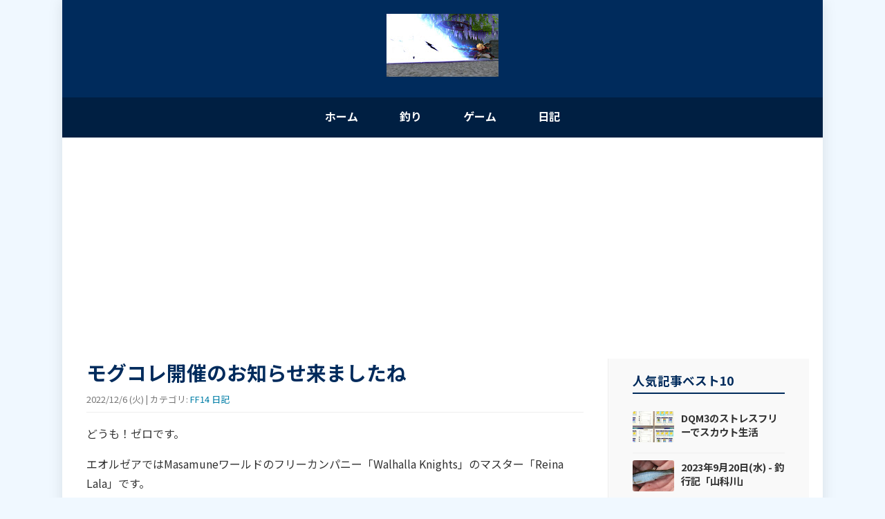

--- FILE ---
content_type: text/html; charset=UTF-8
request_url: https://www.zero-loosediary.com/2022/12/20221206.html
body_size: 10738
content:
<!DOCTYPE html>
<html class='v2' dir='ltr' xmlns='http://www.w3.org/1999/xhtml' xmlns:b='http://www.google.com/2005/gml/b' xmlns:data='http://www.google.com/2005/gml/data' xmlns:expr='http://www.google.com/2005/gml/expr'>
<head>
<link href='https://www.blogger.com/static/v1/widgets/335934321-css_bundle_v2.css' rel='stylesheet' type='text/css'/>
<meta content='width=device-width, initial-scale=1' name='viewport'/>
<meta content='text/html; charset=UTF-8' http-equiv='Content-Type'/>
<meta content='blogger' name='generator'/>
<link href='https://www.zero-loosediary.com/favicon.ico' rel='icon' type='image/x-icon'/>
<link href='https://www.zero-loosediary.com/2022/12/20221206.html' rel='canonical'/>
<link rel="alternate" type="application/atom+xml" title="ゼロのゆるゆる日記 - Atom" href="https://www.zero-loosediary.com/feeds/posts/default" />
<link rel="alternate" type="application/rss+xml" title="ゼロのゆるゆる日記 - RSS" href="https://www.zero-loosediary.com/feeds/posts/default?alt=rss" />
<link rel="service.post" type="application/atom+xml" title="ゼロのゆるゆる日記 - Atom" href="https://www.blogger.com/feeds/7643974897642410528/posts/default" />

<!--Can't find substitution for tag [blog.ieCssRetrofitLinks]-->
<meta content='https://www.zero-loosediary.com/2022/12/20221206.html' property='og:url'/>
<meta content='モグコレ開催のお知らせ来ましたね' property='og:title'/>
<meta content='どうも！ゼロです。 エオルゼアではMasamuneワールドのフリーカンパニー「Walhalla Knights」のマスター「Reina Lala」です。  来週からモグコレが始まるみたいですね。            🎁💎📖💎📖💎🎁 モグモグ⭐コレクション     ...' property='og:description'/>
<title>ゼロのゆるゆる日記: モグコレ開催のお知らせ来ましたね</title>
<link href='https://fonts.googleapis.com/css2?family=Noto+Sans+JP:wght@400;700&display=swap' rel='stylesheet'/>
<style id='page-skin-1' type='text/css'><!--
/* --- リセット & 基本設定 --- */
body {
font-family: "Noto Sans JP", sans-serif;
margin: 0;
padding: 0;
background-color: #f0f8ff;
color: #333;
line-height: 1.6;
}
a { text-decoration: none; color: #007ea7; transition: 0.3s; }
a:hover { color: #002b5c; }
/* --- レイアウト構造 --- */
.site-container {
max-width: 1100px;
margin: 0 auto;
background-color: #fff;
box-shadow: 0 0 20px rgba(0,0,0,0.1);
min-height: 100vh;
display: flex;
flex-direction: column;
}
/* --- ヘッダー --- */
header {
background-color: #002b5c;
color: #fff;
padding: 20px 0;
text-align: center;
position: relative;
height: auto;
overflow: visible;
}
header img,
.Header img,
#Header1_headerimg {
width: auto;
max-width: 100%;
height: auto;
display: inline-block;
margin: 0 auto;
vertical-align: middle;
box-shadow: none;
position: static !important;
opacity: 1 !important;
}
.Header a {
display: inline-block;
max-width: 100%;
}
header h1 {
margin: 15px 0 5px;
font-size: 2.5em;
letter-spacing: 2px;
font-weight: 700;
line-height: 1.2;
}
header h1 a { color: #fff; }
header p {
margin-top: 5px;
opacity: 0.9;
font-size: 0.9em;
}
/* --- ナビゲーション --- */
nav {
background-color: #001f42;
text-align: center;
position: sticky;
top: 0;
z-index: 100;
}
nav ul { margin: 0; padding: 0; list-style: none; display: flex; justify-content: center; }
nav li a {
display: block;
padding: 15px 30px;
color: #fff;
font-weight: 700;
border-bottom: 3px solid transparent;
}
nav li a:hover {
background-color: #004080;
border-bottom: 3px solid #007ea7;
}
/* --- コンテンツエリア (修正済み) --- */
.content-wrapper {
display: flex;
flex-wrap: wrap;
padding: 20px;
flex: 1;
}
main {
flex: 3;
padding-right: 20px;
min-width: 0; /* Flexboxのはみ出しを防ぐための重要な設定 */
}
aside {
flex: 1;
min-width: 250px;
background: #f9f9f9;
padding: 20px;
border-left: 1px solid #eee;
position: relative; /* 重なり順を制御 */
z-index: 10;
}
/* アドセンス広告の強制枠内収め */
.AdSense, .widget.AdSense, #AdSense1 {
max-width: 100% !important;
overflow: hidden !important;
display: block !important;
clear: both !important;
}
/* --- サイドバー共通スタイル --- */
.sidebar .widget { margin-bottom: 30px; }
.sidebar h2 {
font-size: 1.1em;
color: #002b5c;
border-bottom: 2px solid #002b5c;
padding-bottom: 5px;
margin-bottom: 15px;
font-weight: 700;
}
/* --- サイドバー: アーカイブ --- */
.BlogArchive #ArchiveList ul { margin: 0; padding: 0; list-style: none; }
.BlogArchive #ArchiveList ul li {
padding: 5px 0;
border-bottom: 1px solid #eee;
font-size: 0.95em;
}
.BlogArchive #ArchiveList ul ul { margin-left: 15px; border: none; }
.BlogArchive #ArchiveList ul ul li { border: none; padding: 3px 0; }
.zippy { color: #002b5c !important; font-weight: bold; text-decoration: none; }
/* --- サイドバー: 人気記事リスト --- */
.PopularPosts .widget-content ul { margin: 0; padding: 0; list-style: none; }
.PopularPosts .widget-content ul li {
padding: 10px 0;
border-bottom: 1px solid #eee;
display: flex;
align-items: center;
}
.PopularPosts .item-thumbnail {
margin-right: 10px;
width: 60px;
height: 45px;
flex-shrink: 0;
overflow: hidden;
border-radius: 3px;
background: #eee;
}
.PopularPosts .item-thumbnail img {
width: 100%;
height: 100%;
object-fit: cover;
padding: 0 !important;
display: block;
}
.PopularPosts .item-title {
font-size: 0.9em;
line-height: 1.4;
margin: 0;
flex: 1;
}
.PopularPosts .item-title a { color: #333; font-weight: bold; text-decoration: none; }
.PopularPosts .item-title a:hover { color: #007ea7; }
.PopularPosts .item-snippet { display: none !important; }
/* --- ホーム画面用リストスタイル --- */
.post-list-item {
display: flex;
align-items: center;
padding: 12px 0;
border-bottom: 1px solid #eee;
}
.post-list-thumb {
width: 80px;
height: 60px;
margin-right: 15px;
flex-shrink: 0;
overflow: hidden;
border-radius: 4px;
background-color: #eee;
}
.post-list-thumb img {
width: 100%;
height: 100%;
object-fit: cover;
display: block;
transition: transform 0.3s;
}
.post-list-thumb:hover img {
transform: scale(1.1);
}
.post-list-text-group {
flex: 1;
display: flex;
flex-direction: column;
justify-content: center;
margin-right: 15px;
min-width: 0;
}
.post-list-title {
margin: 0 0 5px 0;
font-size: 1em;
font-weight: 700;
display: flex;
align-items: center;
line-height: 1.3;
}
.post-list-title a { color: #333; }
.post-list-title a:hover { color: #007ea7; }
.post-list-labels { font-size: 0.75em; }
.post-list-labels a {
display: inline-block;
background: #e0f2f7;
color: #005f7f;
padding: 2px 8px;
border-radius: 3px;
margin-right: 5px;
margin-bottom: 2px;
}
.post-list-date {
margin-left: auto;
font-size: 0.85em;
color: #888;
flex-shrink: 0;
white-space: nowrap;
}
@keyframes blink-slow {
0% { opacity: 1; }
50% { opacity: 0.5; }
100% { opacity: 1; }
}
.new-badge {
display: inline-block;
background-color: #e63946;
color: #fff;
font-size: 0.7em;
padding: 2px 6px;
border-radius: 4px;
margin-right: 8px;
font-weight: 700;
vertical-align: text-bottom;
line-height: 1.2;
animation: blink-slow 2s ease-in-out infinite;
flex-shrink: 0;
}
/* --- 個別記事スタイル --- */
.post { margin-bottom: 40px; border-bottom: 1px solid #eee; padding-bottom: 20px; }
.post h2 { color: #002b5c; font-size: 1.8em; margin-bottom: 10px; font-weight: 700; }
.post-meta { font-size: 0.8em; color: #777; margin-bottom: 15px; border-bottom: 1px solid #eee; padding-bottom: 10px; }
.post-body { font-size: 1em; line-height: 1.8; }
.post-body img { max-width: 100%; height: auto; }
.blog-pager { margin-top: 30px; text-align: center; }
.blog-pager a { display: inline-block; padding: 10px 20px; background: #eee; margin: 0 5px; border-radius: 4px; color: #555; }
.blog-pager a:hover { background: #007ea7; color: #fff; }
/* --- フッター --- */
footer {
background-color: #00152e;
color: #aaa;
text-align: center;
padding: 30px 20px;
}
.footer-credit {
margin-top: 15px;
font-size: 0.9em;
opacity: 0.6;
}
/* --- レスポンシブ --- */
@media (max-width: 768px) {
.content-wrapper { flex-direction: column; }
main { padding-right: 0; }
aside { margin-top: 30px; border-left: none; border-top: 1px solid #eee; }
header h1 { font-size: 1.6em; }
nav ul { justify-content: space-between; }
nav li a { padding: 10px 5px; font-size: 0.85em; }
}

--></style>
<link href='https://www.blogger.com/dyn-css/authorization.css?targetBlogID=7643974897642410528&amp;zx=595f37ae-0bff-4390-9ab4-77c7ee767594' media='none' onload='if(media!=&#39;all&#39;)media=&#39;all&#39;' rel='stylesheet'/><noscript><link href='https://www.blogger.com/dyn-css/authorization.css?targetBlogID=7643974897642410528&amp;zx=595f37ae-0bff-4390-9ab4-77c7ee767594' rel='stylesheet'/></noscript>
<meta name='google-adsense-platform-account' content='ca-host-pub-1556223355139109'/>
<meta name='google-adsense-platform-domain' content='blogspot.com'/>

<script async src="https://pagead2.googlesyndication.com/pagead/js/adsbygoogle.js?client=ca-pub-2931201806293761&host=ca-host-pub-1556223355139109" crossorigin="anonymous"></script>

<!-- data-ad-client=ca-pub-2931201806293761 -->

</head>
<body>
<div class='site-container'>
<header>
<div class='section' id='header'><div class='widget Header' data-version='1' id='Header1'>
<div id='header-inner'>
<a href='https://www.zero-loosediary.com/' style='display: block'>
<img alt='ゼロのゆるゆる日記' height='91px; ' id='Header1_headerimg' src='https://blogger.googleusercontent.com/img/a/AVvXsEhCyamnyCPxp0tqll-JDulIoF3OQBftgiVtWb625G2Iy9t41wTBFoCImVFC8dXGgjBBoQO8-pc5AFO0U46sfEqt0PiAW4aEDutE-r9SA0XsNmibBlgL0zg8ArgPUTWB2NiMI68hwbAAcjZYggpSkqg9fFjpL3bmWcXFryDaAv0WBrrVDVMr_C4D4N3e=s162' style='display: block' width='162px; '/>
</a>
<div class='descriptionwrapper'><p class='description'><span>
</span></p></div>
</div>
</div></div>
</header>
<nav>
<ul>
<li><a href='/'>ホーム</a></li>
<li><a href='/search/label/釣り'>釣り</a></li>
<li><a href='/search/label/ゲーム'>ゲーム</a></li>
<li><a href='/search/label/日記'>日記</a></li>
</ul>
</nav>
<div class='content-wrapper'>
<main>
<div class='section' id='main'><div class='widget Blog' data-version='1' id='Blog1'>
<article class='post'>
<h2>モグコレ開催のお知らせ来ましたね</h2>
<div class='post-meta'>
<span class='date js-date-format' data-timestamp='2022-12-06T21:50:00+09:00'>2022/12/06</span>
<span class='labels'> | カテゴリ: 
                          
<a href='https://www.zero-loosediary.com/search/label/FF14' rel='tag'>FF14</a>
<a href='https://www.zero-loosediary.com/search/label/%E6%97%A5%E8%A8%98' rel='tag'>日記</a>
</span>
</div>
<div class='post-body'><p style="text-align: left;">どうも&#65281;ゼロです&#12290;</p><p style="text-align: left;">エオルゼアではMasamuneワールドのフリーカンパニー&#12300;Walhalla Knights&#12301;のマスター&#12300;Reina Lala&#12301;です&#12290;</p>
<p style="text-align: left;">来週からモグコレが始まるみたいですね&#12290;</p>
<p style="text-align: left;"><br /></p>
<div align="center">
<blockquote class="twitter-tweet">
  <p dir="ltr" lang="ja">
    🎁💎📖💎📖💎🎁<br />モグモグ&#11088;コレクション <br />
    &#65374;万物の記憶&#65374;<br />🎁💎📖💎📖💎🎁<br /><br />希少トームストーン&#65306;万物📱を集めて&#12289;人気アイテムと交換しよう🙌<br />今回は&#12300;鯰尾前掛&#12301;が再登場&#65281;<br /><br />🗓12月12日&#65288;月&#65289;17:00頃&#65374;パッチ6.3前のメンテナンス開始まで<br />🌐<a href="https://t.co/brUeUqkuh6">https://t.co/brUeUqkuh6</a>
    <a href="https://twitter.com/hashtag/FF14?src=hash&amp;ref_src=twsrc%5Etfw">#FF14</a>
    <a href="https://t.co/ke21m7cxOy">pic.twitter.com/ke21m7cxOy</a>
  </p>
  &#8212; FINAL FANTASY XIV&#65295;FF14 (@FF_XIV_JP)
  <a href="https://twitter.com/FF_XIV_JP/status/1599675763086995456?ref_src=twsrc%5Etfw">December 5, 2022</a></blockquote><p>&nbsp;</p>
<script async="" charset="utf-8" src="https://platform.twitter.com/widgets.js"></script>
</div>
<p>今回のメイン報酬は<span style="text-align: left;">&#12300;鯰尾前掛&#12301;が再登場と言うことなので&#12289;そこまで頑張らなくても大丈夫かな&#65374;&#65311;って思っていますが&#12289;始まったらいろいろと欲しい報酬が出てきそうなのでそれなりに頑張ろうと思いまする&#12290;</span></p><p><span style="text-align: left;">期間は次回のアップデートまでなので1月の初旬ごろまで開催されますね&#12290;</span></p><p>持っていない報酬を求めてのんびり年末年始をモグコレで過ごそうと思います&#12290;</p><p>と言うことで今日はこのへんで&#12290;</p><p>それではまたあした&#12290;</p></div>
</article>
<div class='blog-pager'>
<a href='https://www.zero-loosediary.com/2022/12/20221207.html'>&#8592; 新しい記事</a>
<a href='https://www.zero-loosediary.com/2022/12/20221205.html'>過去の記事 &#8594;</a>
</div>
</div><div class='widget AdSense' data-version='1' id='AdSense1'>
<div class='widget-content'><script async src="https://pagead2.googlesyndication.com/pagead/js/adsbygoogle.js?client=ca-pub-2931201806293761&host=ca-host-pub-1556223355139109" crossorigin="anonymous"></script>
<!-- 0-channel_sidebar_AdSense1_1x1_as -->
<ins class="adsbygoogle"
     style="display:block"
     data-ad-client="ca-pub-2931201806293761"
     data-ad-host="ca-host-pub-1556223355139109"
     data-ad-slot="2986319972"
     data-ad-format="auto"
     data-full-width-responsive="true"></ins>
<script>
(adsbygoogle = window.adsbygoogle || []).push({});
</script></div>
</div></div>
</main>
<aside class='sidebar'>
<div class='section' id='sidebar'><div class='widget PopularPosts' data-version='1' id='PopularPosts1'>
<h2>人気記事ベスト10</h2>
<div class='widget-content popular-posts'>
<ul>
<li>
<div class='item-thumbnail-only'>
<div class='item-thumbnail'>
<a href='https://www.zero-loosediary.com/2023/12/20231220.html' target='_blank'>
<img alt='' border='0' src='https://blogger.googleusercontent.com/img/b/R29vZ2xl/AVvXsEimw8xXIVIM9XkRNqgp76px8PtPQwigBFd6ewKdwrwgzJnNuqq_NrCti7LL5frDq6leyT8dXalreqi35RNld1FzEqTbwub6-JPv5qs7M5mKiTcJMKi8OUZwkQtJFdiPAkD1k9F4oKutItSPoqYCiXuaSMq1sezaRkMtULlHTliGuVA0Yn99l-9oQ-Sv/w72-h72-p-k-no-nu/20231220_dqm3_01.JPG'/>
</a>
</div>
<div class='item-title'><a href='https://www.zero-loosediary.com/2023/12/20231220.html'>DQM3のストレスフリーでスカウト生活</a></div>
</div>
<div style='clear: both;'></div>
</li>
<li>
<div class='item-thumbnail-only'>
<div class='item-thumbnail'>
<a href='https://www.zero-loosediary.com/2023/09/20230922.html' target='_blank'>
<img alt='' border='0' src='https://blogger.googleusercontent.com/img/b/R29vZ2xl/AVvXsEjKCFT2CU83fm3lkE8QT--3repjTBSji60uWa3X3s5wmxeqTw2KOJL4oyMrSq3x-Ke3ntGJmXexZWxZv0iXFkgwEJTyP_P3kneiDxkntIY2ItzMJJVYvnNoutpShFrqIZv2gbcJpcGWXD-FCWt8cmUam7Pggop8b-BeHEp_RgtGMjXwEKfuW2KEpegQ/w72-h72-p-k-no-nu/20230922_yamashinagawa_01.jpg'/>
</a>
</div>
<div class='item-title'><a href='https://www.zero-loosediary.com/2023/09/20230922.html'>2023年9月20日(水) - 釣行記&#12300;山科川&#12301;</a></div>
</div>
<div style='clear: both;'></div>
</li>
<li>
<div class='item-thumbnail-only'>
<div class='item-thumbnail'>
<a href='https://www.zero-loosediary.com/2024/11/20241108.html' target='_blank'>
<img alt='' border='0' src='https://blogger.googleusercontent.com/img/b/R29vZ2xl/AVvXsEjZ0wMIepVNvs0qxKzbDAe7M1tbjwTna5PqktJU5ChqKxL9TCK7QhPHpAu-BcJ3HHFRbRIAePBNLy8ltwUMDJoaU4qBTjwd14271fyIuYt6ReTJBRcbvSayxYTZoNOcW5khE5LHp5CismNzy1AbIyx4kMlXnokZK6yYaTGS1Ttx3RUAUR_1KFwyWpH7/w72-h72-p-k-no-nu/20241108.jpg'/>
</a>
</div>
<div class='item-title'><a href='https://www.zero-loosediary.com/2024/11/20241108.html'>オキアミのハード加工</a></div>
</div>
<div style='clear: both;'></div>
</li>
<li>
<div class='item-thumbnail-only'>
<div class='item-title'><a href='https://www.zero-loosediary.com/2022/09/20220908.html'>亡き父を偲ぶ</a></div>
</div>
<div style='clear: both;'></div>
</li>
<li>
<div class='item-thumbnail-only'>
<div class='item-thumbnail'>
<a href='https://www.zero-loosediary.com/2023/12/20231213.html' target='_blank'>
<img alt='' border='0' src='https://blogger.googleusercontent.com/img/b/R29vZ2xl/AVvXsEiulZNGYx7uJBk_vALIrxwVLOLQFTZgFqBZ2FQLH9nnwRAmFQZoYuSo2ACn9KrQqGs7Njr5GdymWhWI8dYMhBItCnVmFfW0vDBaz5c1WXdXzXAM4gkrWAR5ifd8rvpVNeBJbXa12nKSPkEqOVR8gJa5sspuWFCeHwMsvyyzF6NTuNdlmKQxLGhZu5KO/w72-h72-p-k-no-nu/20231213_meta_01.JPG'/>
</a>
</div>
<div class='item-title'><a href='https://www.zero-loosediary.com/2023/12/20231213.html'>DQM3で効率よくメタキンを狩る</a></div>
</div>
<div style='clear: both;'></div>
</li>
<li>
<div class='item-thumbnail-only'>
<div class='item-title'><a href='https://www.zero-loosediary.com/2024/04/20240418.html'>みんなの釣果週報 - 2024年4月18日</a></div>
</div>
<div style='clear: both;'></div>
</li>
<li>
<div class='item-thumbnail-only'>
<div class='item-title'><a href='https://www.zero-loosediary.com/2024/05/20240516-2.html'>みんなの釣果週報 - 2024年5月16日</a></div>
</div>
<div style='clear: both;'></div>
</li>
<li>
<div class='item-thumbnail-only'>
<div class='item-thumbnail'>
<a href='https://www.zero-loosediary.com/2024/05/20240505.html' target='_blank'>
<img alt='' border='0' src='https://blogger.googleusercontent.com/img/b/R29vZ2xl/AVvXsEiuE6W2Uv3ibW6bAsZx-daQBzfhojqocgJmz1mLmZ2o5yzBhKwwWA30pmu94n0AdCbP-vrfOFUaVKIymWivBo_y-qqV6WbHIYKCdcjfzeTNZIyWo4n_JfYRVY9uE1zhbC-Q2US4SloAPOAbOwgyfV1SRqXnJij87TdgTbHqCqSow_kjtq5U-Lh3dwY5/w72-h72-p-k-no-nu/20240505_03.jpg'/>
</a>
</div>
<div class='item-title'><a href='https://www.zero-loosediary.com/2024/05/20240505.html'>2024年5月4日(土) &#8208; 釣行記&#12300;湖南のコアユ攻略したり&#65281;&#65311;&#12301;</a></div>
</div>
<div style='clear: both;'></div>
</li>
<li>
<div class='item-thumbnail-only'>
<div class='item-thumbnail'>
<a href='https://www.zero-loosediary.com/2022/09/20220910.html' target='_blank'>
<img alt='' border='0' src='https://blogger.googleusercontent.com/img/b/R29vZ2xl/AVvXsEilwsVpxHg32V83hPYNPDBqLy8k2XXtlD5Fc9EFYXlzhC93Yc4-wEledI6XIsFwQjTS9av1qeMWI5jGXehUhwMiDet_WMc3jgBAlJpRYuypTrEFeX0_ByPFvHBNmSdOCbTnOjnpqksbFg-xabqQ3TzL-WFXO0eXZAywNO6KMIPe6taDOVBKSXB-gRD_/w72-h72-p-k-no-nu/PXL_20220908_235601047.jpg'/>
</a>
</div>
<div class='item-title'><a href='https://www.zero-loosediary.com/2022/09/20220910.html'>久しぶりの敦賀新港</a></div>
</div>
<div style='clear: both;'></div>
</li>
<li>
<div class='item-thumbnail-only'>
<div class='item-thumbnail'>
<a href='https://www.zero-loosediary.com/2023/04/20230414.html' target='_blank'>
<img alt='' border='0' src='https://blogger.googleusercontent.com/img/b/R29vZ2xl/AVvXsEgLYbxJDPdZFe_4kMtXv3Sgut8U2fAP-Z8hnnHPSnUEvB8-EKy-Q3KJJnaChS60ndlaw-7h_kUSZBipdFmWQ_flyM0rJK1Cg7Odjnmr_zh8WJ4jfX0UofOK7PjKijt0f4RsyJ8-UwDp8pSAArtACfaF_Jc9atvILMjcNv2N8yhIk8HwtsrPxB83bQ/w72-h72-p-k-no-nu/20230413_koayu_01.jpg'/>
</a>
</div>
<div class='item-title'><a href='https://www.zero-loosediary.com/2023/04/20230414.html'>2023年初コアユ釣行記録</a></div>
</div>
<div style='clear: both;'></div>
</li>
</ul>
</div>
</div><div class='widget BlogArchive' data-version='1' id='BlogArchive1'>
<h2>過去の記事</h2>
<div class='widget-content'>
<div id='ArchiveList'>
<ul class='hierarchy'>
<li class='archivedate collapsed'>
<a class='toggle' href='javascript:void(0)'>
<span class='zippy'>
&#9658;&#160;
</span>
</a>
<a class='post-count-link' href='https://www.zero-loosediary.com/2026/'>2026</a>
<span class='post-count' dir='ltr'>(20)</span>
<ul class='hierarchy'>
<li class='archivedate collapsed'>
<a class='toggle' href='javascript:void(0)'>
<span class='zippy'>
&#9658;&#160;
</span>
</a>
<a class='post-count-link' href='https://www.zero-loosediary.com/2026/01/'>1月</a>
<span class='post-count' dir='ltr'>(20)</span>
</li>
</ul>
</li>
</ul>
<ul class='hierarchy'>
<li class='archivedate collapsed'>
<a class='toggle' href='javascript:void(0)'>
<span class='zippy'>
&#9658;&#160;
</span>
</a>
<a class='post-count-link' href='https://www.zero-loosediary.com/2025/'>2025</a>
<span class='post-count' dir='ltr'>(354)</span>
<ul class='hierarchy'>
<li class='archivedate collapsed'>
<a class='toggle' href='javascript:void(0)'>
<span class='zippy'>
&#9658;&#160;
</span>
</a>
<a class='post-count-link' href='https://www.zero-loosediary.com/2025/12/'>12月</a>
<span class='post-count' dir='ltr'>(31)</span>
</li>
</ul>
<ul class='hierarchy'>
<li class='archivedate collapsed'>
<a class='toggle' href='javascript:void(0)'>
<span class='zippy'>
&#9658;&#160;
</span>
</a>
<a class='post-count-link' href='https://www.zero-loosediary.com/2025/11/'>11月</a>
<span class='post-count' dir='ltr'>(29)</span>
</li>
</ul>
<ul class='hierarchy'>
<li class='archivedate collapsed'>
<a class='toggle' href='javascript:void(0)'>
<span class='zippy'>
&#9658;&#160;
</span>
</a>
<a class='post-count-link' href='https://www.zero-loosediary.com/2025/10/'>10月</a>
<span class='post-count' dir='ltr'>(32)</span>
</li>
</ul>
<ul class='hierarchy'>
<li class='archivedate collapsed'>
<a class='toggle' href='javascript:void(0)'>
<span class='zippy'>
&#9658;&#160;
</span>
</a>
<a class='post-count-link' href='https://www.zero-loosediary.com/2025/09/'>9月</a>
<span class='post-count' dir='ltr'>(29)</span>
</li>
</ul>
<ul class='hierarchy'>
<li class='archivedate collapsed'>
<a class='toggle' href='javascript:void(0)'>
<span class='zippy'>
&#9658;&#160;
</span>
</a>
<a class='post-count-link' href='https://www.zero-loosediary.com/2025/08/'>8月</a>
<span class='post-count' dir='ltr'>(29)</span>
</li>
</ul>
<ul class='hierarchy'>
<li class='archivedate collapsed'>
<a class='toggle' href='javascript:void(0)'>
<span class='zippy'>
&#9658;&#160;
</span>
</a>
<a class='post-count-link' href='https://www.zero-loosediary.com/2025/07/'>7月</a>
<span class='post-count' dir='ltr'>(31)</span>
</li>
</ul>
<ul class='hierarchy'>
<li class='archivedate collapsed'>
<a class='toggle' href='javascript:void(0)'>
<span class='zippy'>
&#9658;&#160;
</span>
</a>
<a class='post-count-link' href='https://www.zero-loosediary.com/2025/06/'>6月</a>
<span class='post-count' dir='ltr'>(30)</span>
</li>
</ul>
<ul class='hierarchy'>
<li class='archivedate collapsed'>
<a class='toggle' href='javascript:void(0)'>
<span class='zippy'>
&#9658;&#160;
</span>
</a>
<a class='post-count-link' href='https://www.zero-loosediary.com/2025/05/'>5月</a>
<span class='post-count' dir='ltr'>(31)</span>
</li>
</ul>
<ul class='hierarchy'>
<li class='archivedate collapsed'>
<a class='toggle' href='javascript:void(0)'>
<span class='zippy'>
&#9658;&#160;
</span>
</a>
<a class='post-count-link' href='https://www.zero-loosediary.com/2025/04/'>4月</a>
<span class='post-count' dir='ltr'>(30)</span>
</li>
</ul>
<ul class='hierarchy'>
<li class='archivedate collapsed'>
<a class='toggle' href='javascript:void(0)'>
<span class='zippy'>
&#9658;&#160;
</span>
</a>
<a class='post-count-link' href='https://www.zero-loosediary.com/2025/03/'>3月</a>
<span class='post-count' dir='ltr'>(30)</span>
</li>
</ul>
<ul class='hierarchy'>
<li class='archivedate collapsed'>
<a class='toggle' href='javascript:void(0)'>
<span class='zippy'>
&#9658;&#160;
</span>
</a>
<a class='post-count-link' href='https://www.zero-loosediary.com/2025/02/'>2月</a>
<span class='post-count' dir='ltr'>(20)</span>
</li>
</ul>
<ul class='hierarchy'>
<li class='archivedate collapsed'>
<a class='toggle' href='javascript:void(0)'>
<span class='zippy'>
&#9658;&#160;
</span>
</a>
<a class='post-count-link' href='https://www.zero-loosediary.com/2025/01/'>1月</a>
<span class='post-count' dir='ltr'>(32)</span>
</li>
</ul>
</li>
</ul>
<ul class='hierarchy'>
<li class='archivedate collapsed'>
<a class='toggle' href='javascript:void(0)'>
<span class='zippy'>
&#9658;&#160;
</span>
</a>
<a class='post-count-link' href='https://www.zero-loosediary.com/2024/'>2024</a>
<span class='post-count' dir='ltr'>(365)</span>
<ul class='hierarchy'>
<li class='archivedate collapsed'>
<a class='toggle' href='javascript:void(0)'>
<span class='zippy'>
&#9658;&#160;
</span>
</a>
<a class='post-count-link' href='https://www.zero-loosediary.com/2024/12/'>12月</a>
<span class='post-count' dir='ltr'>(30)</span>
</li>
</ul>
<ul class='hierarchy'>
<li class='archivedate collapsed'>
<a class='toggle' href='javascript:void(0)'>
<span class='zippy'>
&#9658;&#160;
</span>
</a>
<a class='post-count-link' href='https://www.zero-loosediary.com/2024/11/'>11月</a>
<span class='post-count' dir='ltr'>(30)</span>
</li>
</ul>
<ul class='hierarchy'>
<li class='archivedate collapsed'>
<a class='toggle' href='javascript:void(0)'>
<span class='zippy'>
&#9658;&#160;
</span>
</a>
<a class='post-count-link' href='https://www.zero-loosediary.com/2024/10/'>10月</a>
<span class='post-count' dir='ltr'>(30)</span>
</li>
</ul>
<ul class='hierarchy'>
<li class='archivedate collapsed'>
<a class='toggle' href='javascript:void(0)'>
<span class='zippy'>
&#9658;&#160;
</span>
</a>
<a class='post-count-link' href='https://www.zero-loosediary.com/2024/09/'>9月</a>
<span class='post-count' dir='ltr'>(31)</span>
</li>
</ul>
<ul class='hierarchy'>
<li class='archivedate collapsed'>
<a class='toggle' href='javascript:void(0)'>
<span class='zippy'>
&#9658;&#160;
</span>
</a>
<a class='post-count-link' href='https://www.zero-loosediary.com/2024/08/'>8月</a>
<span class='post-count' dir='ltr'>(31)</span>
</li>
</ul>
<ul class='hierarchy'>
<li class='archivedate collapsed'>
<a class='toggle' href='javascript:void(0)'>
<span class='zippy'>
&#9658;&#160;
</span>
</a>
<a class='post-count-link' href='https://www.zero-loosediary.com/2024/07/'>7月</a>
<span class='post-count' dir='ltr'>(31)</span>
</li>
</ul>
<ul class='hierarchy'>
<li class='archivedate collapsed'>
<a class='toggle' href='javascript:void(0)'>
<span class='zippy'>
&#9658;&#160;
</span>
</a>
<a class='post-count-link' href='https://www.zero-loosediary.com/2024/06/'>6月</a>
<span class='post-count' dir='ltr'>(29)</span>
</li>
</ul>
<ul class='hierarchy'>
<li class='archivedate collapsed'>
<a class='toggle' href='javascript:void(0)'>
<span class='zippy'>
&#9658;&#160;
</span>
</a>
<a class='post-count-link' href='https://www.zero-loosediary.com/2024/05/'>5月</a>
<span class='post-count' dir='ltr'>(33)</span>
</li>
</ul>
<ul class='hierarchy'>
<li class='archivedate collapsed'>
<a class='toggle' href='javascript:void(0)'>
<span class='zippy'>
&#9658;&#160;
</span>
</a>
<a class='post-count-link' href='https://www.zero-loosediary.com/2024/04/'>4月</a>
<span class='post-count' dir='ltr'>(30)</span>
</li>
</ul>
<ul class='hierarchy'>
<li class='archivedate collapsed'>
<a class='toggle' href='javascript:void(0)'>
<span class='zippy'>
&#9658;&#160;
</span>
</a>
<a class='post-count-link' href='https://www.zero-loosediary.com/2024/03/'>3月</a>
<span class='post-count' dir='ltr'>(31)</span>
</li>
</ul>
<ul class='hierarchy'>
<li class='archivedate collapsed'>
<a class='toggle' href='javascript:void(0)'>
<span class='zippy'>
&#9658;&#160;
</span>
</a>
<a class='post-count-link' href='https://www.zero-loosediary.com/2024/02/'>2月</a>
<span class='post-count' dir='ltr'>(29)</span>
</li>
</ul>
<ul class='hierarchy'>
<li class='archivedate collapsed'>
<a class='toggle' href='javascript:void(0)'>
<span class='zippy'>
&#9658;&#160;
</span>
</a>
<a class='post-count-link' href='https://www.zero-loosediary.com/2024/01/'>1月</a>
<span class='post-count' dir='ltr'>(30)</span>
</li>
</ul>
</li>
</ul>
<ul class='hierarchy'>
<li class='archivedate collapsed'>
<a class='toggle' href='javascript:void(0)'>
<span class='zippy'>
&#9658;&#160;
</span>
</a>
<a class='post-count-link' href='https://www.zero-loosediary.com/2023/'>2023</a>
<span class='post-count' dir='ltr'>(355)</span>
<ul class='hierarchy'>
<li class='archivedate collapsed'>
<a class='toggle' href='javascript:void(0)'>
<span class='zippy'>
&#9658;&#160;
</span>
</a>
<a class='post-count-link' href='https://www.zero-loosediary.com/2023/12/'>12月</a>
<span class='post-count' dir='ltr'>(32)</span>
</li>
</ul>
<ul class='hierarchy'>
<li class='archivedate collapsed'>
<a class='toggle' href='javascript:void(0)'>
<span class='zippy'>
&#9658;&#160;
</span>
</a>
<a class='post-count-link' href='https://www.zero-loosediary.com/2023/11/'>11月</a>
<span class='post-count' dir='ltr'>(28)</span>
</li>
</ul>
<ul class='hierarchy'>
<li class='archivedate collapsed'>
<a class='toggle' href='javascript:void(0)'>
<span class='zippy'>
&#9658;&#160;
</span>
</a>
<a class='post-count-link' href='https://www.zero-loosediary.com/2023/10/'>10月</a>
<span class='post-count' dir='ltr'>(30)</span>
</li>
</ul>
<ul class='hierarchy'>
<li class='archivedate collapsed'>
<a class='toggle' href='javascript:void(0)'>
<span class='zippy'>
&#9658;&#160;
</span>
</a>
<a class='post-count-link' href='https://www.zero-loosediary.com/2023/09/'>9月</a>
<span class='post-count' dir='ltr'>(30)</span>
</li>
</ul>
<ul class='hierarchy'>
<li class='archivedate collapsed'>
<a class='toggle' href='javascript:void(0)'>
<span class='zippy'>
&#9658;&#160;
</span>
</a>
<a class='post-count-link' href='https://www.zero-loosediary.com/2023/08/'>8月</a>
<span class='post-count' dir='ltr'>(31)</span>
</li>
</ul>
<ul class='hierarchy'>
<li class='archivedate collapsed'>
<a class='toggle' href='javascript:void(0)'>
<span class='zippy'>
&#9658;&#160;
</span>
</a>
<a class='post-count-link' href='https://www.zero-loosediary.com/2023/07/'>7月</a>
<span class='post-count' dir='ltr'>(31)</span>
</li>
</ul>
<ul class='hierarchy'>
<li class='archivedate collapsed'>
<a class='toggle' href='javascript:void(0)'>
<span class='zippy'>
&#9658;&#160;
</span>
</a>
<a class='post-count-link' href='https://www.zero-loosediary.com/2023/06/'>6月</a>
<span class='post-count' dir='ltr'>(29)</span>
</li>
</ul>
<ul class='hierarchy'>
<li class='archivedate collapsed'>
<a class='toggle' href='javascript:void(0)'>
<span class='zippy'>
&#9658;&#160;
</span>
</a>
<a class='post-count-link' href='https://www.zero-loosediary.com/2023/05/'>5月</a>
<span class='post-count' dir='ltr'>(24)</span>
</li>
</ul>
<ul class='hierarchy'>
<li class='archivedate collapsed'>
<a class='toggle' href='javascript:void(0)'>
<span class='zippy'>
&#9658;&#160;
</span>
</a>
<a class='post-count-link' href='https://www.zero-loosediary.com/2023/04/'>4月</a>
<span class='post-count' dir='ltr'>(30)</span>
</li>
</ul>
<ul class='hierarchy'>
<li class='archivedate collapsed'>
<a class='toggle' href='javascript:void(0)'>
<span class='zippy'>
&#9658;&#160;
</span>
</a>
<a class='post-count-link' href='https://www.zero-loosediary.com/2023/03/'>3月</a>
<span class='post-count' dir='ltr'>(31)</span>
</li>
</ul>
<ul class='hierarchy'>
<li class='archivedate collapsed'>
<a class='toggle' href='javascript:void(0)'>
<span class='zippy'>
&#9658;&#160;
</span>
</a>
<a class='post-count-link' href='https://www.zero-loosediary.com/2023/02/'>2月</a>
<span class='post-count' dir='ltr'>(28)</span>
</li>
</ul>
<ul class='hierarchy'>
<li class='archivedate collapsed'>
<a class='toggle' href='javascript:void(0)'>
<span class='zippy'>
&#9658;&#160;
</span>
</a>
<a class='post-count-link' href='https://www.zero-loosediary.com/2023/01/'>1月</a>
<span class='post-count' dir='ltr'>(31)</span>
</li>
</ul>
</li>
</ul>
<ul class='hierarchy'>
<li class='archivedate expanded'>
<a class='toggle' href='javascript:void(0)'>
<span class='zippy toggle-open'>
&#9660;&#160;
</span>
</a>
<a class='post-count-link' href='https://www.zero-loosediary.com/2022/'>2022</a>
<span class='post-count' dir='ltr'>(327)</span>
<ul class='hierarchy'>
<li class='archivedate expanded'>
<a class='toggle' href='javascript:void(0)'>
<span class='zippy toggle-open'>
&#9660;&#160;
</span>
</a>
<a class='post-count-link' href='https://www.zero-loosediary.com/2022/12/'>12月</a>
<span class='post-count' dir='ltr'>(31)</span>
<ul class='posts'><li><a href='https://www.zero-loosediary.com/2022/12/20221231.html'>ゆく年くる年</a></li><li><a href='https://www.zero-loosediary.com/2022/12/20221230.html'>予定が変わった</a></li><li><a href='https://www.zero-loosediary.com/2022/12/20221229.html'>今日はのんびり</a></li><li><a href='https://www.zero-loosediary.com/2022/12/20221228.html'>年末のお墓参り</a></li><li><a href='https://www.zero-loosediary.com/2022/12/20221227.html'>産卵個体が徐々に増えてく</a></li><li><a href='https://www.zero-loosediary.com/2022/12/20221226.html'>じわじわ増える体重</a></li><li><a href='https://www.zero-loosediary.com/2022/12/20221225.html'>今年のクリスマスサプライズは</a></li><li><a href='https://www.zero-loosediary.com/2022/12/20221224.html'>ヒメタニシの赤ちゃん誕生</a></li><li><a href='https://www.zero-loosediary.com/2022/12/20221223.html'>アクアリウムのお手入れとゾウリムシの培養</a></li><li><a href='https://www.zero-loosediary.com/2022/12/20221222.html'>明日はPLL</a></li><li><a href='https://www.zero-loosediary.com/2022/12/20221221.html'>なんとなく過ごす</a></li><li><a href='https://www.zero-loosediary.com/2022/12/20221220.html'>2022年12月の定期通院</a></li><li><a href='https://www.zero-loosediary.com/2022/12/20221219.html'>ゾウリムシとミジンコ</a></li><li><a href='https://www.zero-loosediary.com/2022/12/20221218.html'>お掃除係にオトシンネグロくんが仲間になりました</a></li><li><a href='https://www.zero-loosediary.com/2022/12/20221217.html'>今日はしんどかった</a></li><li><a href='https://www.zero-loosediary.com/2022/12/20221216.html'>釣り図書館</a></li><li><a href='https://www.zero-loosediary.com/2022/12/20221215.html'>今日はいろいろと忙しかった</a></li><li><a href='https://www.zero-loosediary.com/2022/12/20221214.html'>ドラゴンクエストけしけし</a></li><li><a href='https://www.zero-loosediary.com/2022/12/20221213.html'>調子の悪い日はゆるりと生きる</a></li><li><a href='https://www.zero-loosediary.com/2022/12/20221212.html'>釣り動画を見れば見るほど</a></li><li><a href='https://www.zero-loosediary.com/2022/12/20221211.html'>今日はいろいろ考えた</a></li><li><a href='https://www.zero-loosediary.com/2022/12/20221210.html'>ピザ</a></li><li><a href='https://www.zero-loosediary.com/2022/12/20221209.html'>今日は息抜き</a></li><li><a href='https://www.zero-loosediary.com/2022/12/20221208.html'>新鮮なお魚は美味しい</a></li><li><a href='https://www.zero-loosediary.com/2022/12/20221207.html'>ホームページの作成に着手</a></li><li><a href='https://www.zero-loosediary.com/2022/12/20221206.html'>モグコレ開催のお知らせ来ましたね</a></li><li><a href='https://www.zero-loosediary.com/2022/12/20221205.html'>年末年始に向けて整理開始&#65311;</a></li><li><a href='https://www.zero-loosediary.com/2022/12/20221204.html'>海水で濡れたPixel5aの運命やいかに</a></li><li><a href='https://www.zero-loosediary.com/2022/12/20221203.html'>2022年の海釣り納めはアジュール舞子</a></li><li><a href='https://www.zero-loosediary.com/2022/12/20221202.html'>恒例になりつつある日付が変わったけど&#8230;</a></li><li><a href='https://www.zero-loosediary.com/2022/12/20221201.html'>明日の朝は早い</a></li></ul>
</li>
</ul>
<ul class='hierarchy'>
<li class='archivedate collapsed'>
<a class='toggle' href='javascript:void(0)'>
<span class='zippy'>
&#9658;&#160;
</span>
</a>
<a class='post-count-link' href='https://www.zero-loosediary.com/2022/11/'>11月</a>
<span class='post-count' dir='ltr'>(30)</span>
</li>
</ul>
<ul class='hierarchy'>
<li class='archivedate collapsed'>
<a class='toggle' href='javascript:void(0)'>
<span class='zippy'>
&#9658;&#160;
</span>
</a>
<a class='post-count-link' href='https://www.zero-loosediary.com/2022/10/'>10月</a>
<span class='post-count' dir='ltr'>(31)</span>
</li>
</ul>
<ul class='hierarchy'>
<li class='archivedate collapsed'>
<a class='toggle' href='javascript:void(0)'>
<span class='zippy'>
&#9658;&#160;
</span>
</a>
<a class='post-count-link' href='https://www.zero-loosediary.com/2022/09/'>9月</a>
<span class='post-count' dir='ltr'>(31)</span>
</li>
</ul>
<ul class='hierarchy'>
<li class='archivedate collapsed'>
<a class='toggle' href='javascript:void(0)'>
<span class='zippy'>
&#9658;&#160;
</span>
</a>
<a class='post-count-link' href='https://www.zero-loosediary.com/2022/08/'>8月</a>
<span class='post-count' dir='ltr'>(30)</span>
</li>
</ul>
<ul class='hierarchy'>
<li class='archivedate collapsed'>
<a class='toggle' href='javascript:void(0)'>
<span class='zippy'>
&#9658;&#160;
</span>
</a>
<a class='post-count-link' href='https://www.zero-loosediary.com/2022/07/'>7月</a>
<span class='post-count' dir='ltr'>(30)</span>
</li>
</ul>
<ul class='hierarchy'>
<li class='archivedate collapsed'>
<a class='toggle' href='javascript:void(0)'>
<span class='zippy'>
&#9658;&#160;
</span>
</a>
<a class='post-count-link' href='https://www.zero-loosediary.com/2022/06/'>6月</a>
<span class='post-count' dir='ltr'>(30)</span>
</li>
</ul>
<ul class='hierarchy'>
<li class='archivedate collapsed'>
<a class='toggle' href='javascript:void(0)'>
<span class='zippy'>
&#9658;&#160;
</span>
</a>
<a class='post-count-link' href='https://www.zero-loosediary.com/2022/05/'>5月</a>
<span class='post-count' dir='ltr'>(31)</span>
</li>
</ul>
<ul class='hierarchy'>
<li class='archivedate collapsed'>
<a class='toggle' href='javascript:void(0)'>
<span class='zippy'>
&#9658;&#160;
</span>
</a>
<a class='post-count-link' href='https://www.zero-loosediary.com/2022/04/'>4月</a>
<span class='post-count' dir='ltr'>(30)</span>
</li>
</ul>
<ul class='hierarchy'>
<li class='archivedate collapsed'>
<a class='toggle' href='javascript:void(0)'>
<span class='zippy'>
&#9658;&#160;
</span>
</a>
<a class='post-count-link' href='https://www.zero-loosediary.com/2022/03/'>3月</a>
<span class='post-count' dir='ltr'>(31)</span>
</li>
</ul>
<ul class='hierarchy'>
<li class='archivedate collapsed'>
<a class='toggle' href='javascript:void(0)'>
<span class='zippy'>
&#9658;&#160;
</span>
</a>
<a class='post-count-link' href='https://www.zero-loosediary.com/2022/02/'>2月</a>
<span class='post-count' dir='ltr'>(22)</span>
</li>
</ul>
</li>
</ul>
</div>
</div>
</div></div>
</aside>
</div>
<footer>
<div>&#169; <span id='copyright-year-range'></span> ゼロ(仔ushisan). All Rights Reserved.</div>
<div style='margin-top: 5px;'>www.zero-loosediary.com | ushisan-web.com</div>
<div class='footer-credit'>Created with Gemini AI</div>
</footer>
</div>
<script>
    //<![CDATA[
    document.addEventListener("DOMContentLoaded", function() {
      const startYear = 2022; 
      const currentYear = new Date().getFullYear();
      document.getElementById('copyright-year-range').innerText = startYear === currentYear ? currentYear : startYear + "-" + currentYear;

      const limitTime = 72 * 60 * 60 * 1000;
      const now = new Date();
      document.querySelectorAll('.js-new-checker').forEach(function(checker) {
        const postDateIso = checker.getAttribute('data-timestamp');
        if (postDateIso && (now - new Date(postDateIso) < limitTime)) {
          const newBadge = document.createElement('span');
          newBadge.className = 'new-badge';
          newBadge.innerText = 'New';
          checker.parentNode.insertBefore(newBadge, checker.parentNode.firstChild);
        }
      });

      const weekChars = [ '(日)', '(月)', '(火)', '(水)', '(木)', '(金)', '(土)' ];
      document.querySelectorAll('.js-date-format').forEach(function(elem) {
        const timestamp = elem.getAttribute('data-timestamp');
        if (timestamp) {
          const d = new Date(timestamp);
          elem.innerText = `${d.getFullYear()}/${d.getMonth() + 1}/${d.getDate()} ${weekChars[d.getDay()]}`;
        }
      });
    });
    //]]>
  </script>

<script type="text/javascript" src="https://www.blogger.com/static/v1/widgets/2028843038-widgets.js"></script>
<script type='text/javascript'>
window['__wavt'] = 'AOuZoY510qdIckFqccYSqEb8BzAK5Pq6ow:1768908430138';_WidgetManager._Init('//www.blogger.com/rearrange?blogID\x3d7643974897642410528','//www.zero-loosediary.com/2022/12/20221206.html','7643974897642410528');
_WidgetManager._SetDataContext([{'name': 'blog', 'data': {'blogId': '7643974897642410528', 'title': '\u30bc\u30ed\u306e\u3086\u308b\u3086\u308b\u65e5\u8a18', 'url': 'https://www.zero-loosediary.com/2022/12/20221206.html', 'canonicalUrl': 'https://www.zero-loosediary.com/2022/12/20221206.html', 'homepageUrl': 'https://www.zero-loosediary.com/', 'searchUrl': 'https://www.zero-loosediary.com/search', 'canonicalHomepageUrl': 'https://www.zero-loosediary.com/', 'blogspotFaviconUrl': 'https://www.zero-loosediary.com/favicon.ico', 'bloggerUrl': 'https://www.blogger.com', 'hasCustomDomain': true, 'httpsEnabled': true, 'enabledCommentProfileImages': true, 'gPlusViewType': 'FILTERED_POSTMOD', 'adultContent': false, 'analyticsAccountNumber': 'G-40928LZSRS', 'analytics4': true, 'encoding': 'UTF-8', 'locale': 'ja', 'localeUnderscoreDelimited': 'ja', 'languageDirection': 'ltr', 'isPrivate': false, 'isMobile': false, 'isMobileRequest': false, 'mobileClass': '', 'isPrivateBlog': false, 'isDynamicViewsAvailable': false, 'feedLinks': '\x3clink rel\x3d\x22alternate\x22 type\x3d\x22application/atom+xml\x22 title\x3d\x22\u30bc\u30ed\u306e\u3086\u308b\u3086\u308b\u65e5\u8a18 - Atom\x22 href\x3d\x22https://www.zero-loosediary.com/feeds/posts/default\x22 /\x3e\n\x3clink rel\x3d\x22alternate\x22 type\x3d\x22application/rss+xml\x22 title\x3d\x22\u30bc\u30ed\u306e\u3086\u308b\u3086\u308b\u65e5\u8a18 - RSS\x22 href\x3d\x22https://www.zero-loosediary.com/feeds/posts/default?alt\x3drss\x22 /\x3e\n\x3clink rel\x3d\x22service.post\x22 type\x3d\x22application/atom+xml\x22 title\x3d\x22\u30bc\u30ed\u306e\u3086\u308b\u3086\u308b\u65e5\u8a18 - Atom\x22 href\x3d\x22https://www.blogger.com/feeds/7643974897642410528/posts/default\x22 /\x3e\n\n', 'meTag': '', 'adsenseClientId': 'ca-pub-2931201806293761', 'adsenseHostId': 'ca-host-pub-1556223355139109', 'adsenseHasAds': true, 'adsenseAutoAds': true, 'boqCommentIframeForm': true, 'loginRedirectParam': '', 'view': '', 'dynamicViewsCommentsSrc': '//www.blogblog.com/dynamicviews/4224c15c4e7c9321/js/comments.js', 'dynamicViewsScriptSrc': '//www.blogblog.com/dynamicviews/6e0d22adcfa5abea', 'plusOneApiSrc': 'https://apis.google.com/js/platform.js', 'disableGComments': true, 'interstitialAccepted': false, 'sharing': {'platforms': [{'name': '\u30ea\u30f3\u30af\u3092\u53d6\u5f97', 'key': 'link', 'shareMessage': '\u30ea\u30f3\u30af\u3092\u53d6\u5f97', 'target': ''}, {'name': 'Facebook', 'key': 'facebook', 'shareMessage': 'Facebook \u3067\u5171\u6709', 'target': 'facebook'}, {'name': 'BlogThis!', 'key': 'blogThis', 'shareMessage': 'BlogThis!', 'target': 'blog'}, {'name': '\xd7', 'key': 'twitter', 'shareMessage': '\xd7 \u3067\u5171\u6709', 'target': 'twitter'}, {'name': 'Pinterest', 'key': 'pinterest', 'shareMessage': 'Pinterest \u3067\u5171\u6709', 'target': 'pinterest'}, {'name': '\u30e1\u30fc\u30eb', 'key': 'email', 'shareMessage': '\u30e1\u30fc\u30eb', 'target': 'email'}], 'disableGooglePlus': true, 'googlePlusShareButtonWidth': 0, 'googlePlusBootstrap': '\x3cscript type\x3d\x22text/javascript\x22\x3ewindow.___gcfg \x3d {\x27lang\x27: \x27ja\x27};\x3c/script\x3e'}, 'hasCustomJumpLinkMessage': true, 'jumpLinkMessage': 'Read more \xbb', 'pageType': 'item', 'postId': '8742685737769623784', 'pageName': '\u30e2\u30b0\u30b3\u30ec\u958b\u50ac\u306e\u304a\u77e5\u3089\u305b\u6765\u307e\u3057\u305f\u306d', 'pageTitle': '\u30bc\u30ed\u306e\u3086\u308b\u3086\u308b\u65e5\u8a18: \u30e2\u30b0\u30b3\u30ec\u958b\u50ac\u306e\u304a\u77e5\u3089\u305b\u6765\u307e\u3057\u305f\u306d'}}, {'name': 'features', 'data': {}}, {'name': 'messages', 'data': {'edit': '\u7de8\u96c6', 'linkCopiedToClipboard': '\u30ea\u30f3\u30af\u3092\u30af\u30ea\u30c3\u30d7\u30dc\u30fc\u30c9\u306b\u30b3\u30d4\u30fc\u3057\u307e\u3057\u305f\u3002', 'ok': 'OK', 'postLink': '\u6295\u7a3f\u306e\u30ea\u30f3\u30af'}}, {'name': 'template', 'data': {'name': 'custom', 'localizedName': '\u30ab\u30b9\u30bf\u30e0', 'isResponsive': false, 'isAlternateRendering': false, 'isCustom': true}}, {'name': 'view', 'data': {'classic': {'name': 'classic', 'url': '?view\x3dclassic'}, 'flipcard': {'name': 'flipcard', 'url': '?view\x3dflipcard'}, 'magazine': {'name': 'magazine', 'url': '?view\x3dmagazine'}, 'mosaic': {'name': 'mosaic', 'url': '?view\x3dmosaic'}, 'sidebar': {'name': 'sidebar', 'url': '?view\x3dsidebar'}, 'snapshot': {'name': 'snapshot', 'url': '?view\x3dsnapshot'}, 'timeslide': {'name': 'timeslide', 'url': '?view\x3dtimeslide'}, 'isMobile': false, 'title': '\u30e2\u30b0\u30b3\u30ec\u958b\u50ac\u306e\u304a\u77e5\u3089\u305b\u6765\u307e\u3057\u305f\u306d', 'description': '\u3069\u3046\u3082\uff01\u30bc\u30ed\u3067\u3059\u3002 \u30a8\u30aa\u30eb\u30bc\u30a2\u3067\u306fMasamune\u30ef\u30fc\u30eb\u30c9\u306e\u30d5\u30ea\u30fc\u30ab\u30f3\u30d1\u30cb\u30fc\u300cWalhalla Knights\u300d\u306e\u30de\u30b9\u30bf\u30fc\u300cReina Lala\u300d\u3067\u3059\u3002  \u6765\u9031\u304b\u3089\u30e2\u30b0\u30b3\u30ec\u304c\u59cb\u307e\u308b\u307f\u305f\u3044\u3067\u3059\u306d\u3002            \ud83c\udf81\ud83d\udc8e\ud83d\udcd6\ud83d\udc8e\ud83d\udcd6\ud83d\udc8e\ud83c\udf81 \u30e2\u30b0\u30e2\u30b0\u2b50\u30b3\u30ec\u30af\u30b7\u30e7\u30f3     ...', 'url': 'https://www.zero-loosediary.com/2022/12/20221206.html', 'type': 'item', 'isSingleItem': true, 'isMultipleItems': false, 'isError': false, 'isPage': false, 'isPost': true, 'isHomepage': false, 'isArchive': false, 'isLabelSearch': false, 'postId': 8742685737769623784}}]);
_WidgetManager._RegisterWidget('_HeaderView', new _WidgetInfo('Header1', 'header', document.getElementById('Header1'), {}, 'displayModeFull'));
_WidgetManager._RegisterWidget('_BlogView', new _WidgetInfo('Blog1', 'main', document.getElementById('Blog1'), {'cmtInteractionsEnabled': false}, 'displayModeFull'));
_WidgetManager._RegisterWidget('_AdSenseView', new _WidgetInfo('AdSense1', 'main', document.getElementById('AdSense1'), {}, 'displayModeFull'));
_WidgetManager._RegisterWidget('_PopularPostsView', new _WidgetInfo('PopularPosts1', 'sidebar', document.getElementById('PopularPosts1'), {}, 'displayModeFull'));
_WidgetManager._RegisterWidget('_BlogArchiveView', new _WidgetInfo('BlogArchive1', 'sidebar', document.getElementById('BlogArchive1'), {'languageDirection': 'ltr', 'loadingMessage': '\u8aad\u307f\u8fbc\u307f\u4e2d\x26hellip;'}, 'displayModeFull'));
</script>
</body>
</html>

--- FILE ---
content_type: text/html; charset=utf-8
request_url: https://www.google.com/recaptcha/api2/aframe
body_size: 266
content:
<!DOCTYPE HTML><html><head><meta http-equiv="content-type" content="text/html; charset=UTF-8"></head><body><script nonce="xFgsva3P8qCJPd9okgrgMA">/** Anti-fraud and anti-abuse applications only. See google.com/recaptcha */ try{var clients={'sodar':'https://pagead2.googlesyndication.com/pagead/sodar?'};window.addEventListener("message",function(a){try{if(a.source===window.parent){var b=JSON.parse(a.data);var c=clients[b['id']];if(c){var d=document.createElement('img');d.src=c+b['params']+'&rc='+(localStorage.getItem("rc::a")?sessionStorage.getItem("rc::b"):"");window.document.body.appendChild(d);sessionStorage.setItem("rc::e",parseInt(sessionStorage.getItem("rc::e")||0)+1);localStorage.setItem("rc::h",'1768908433809');}}}catch(b){}});window.parent.postMessage("_grecaptcha_ready", "*");}catch(b){}</script></body></html>